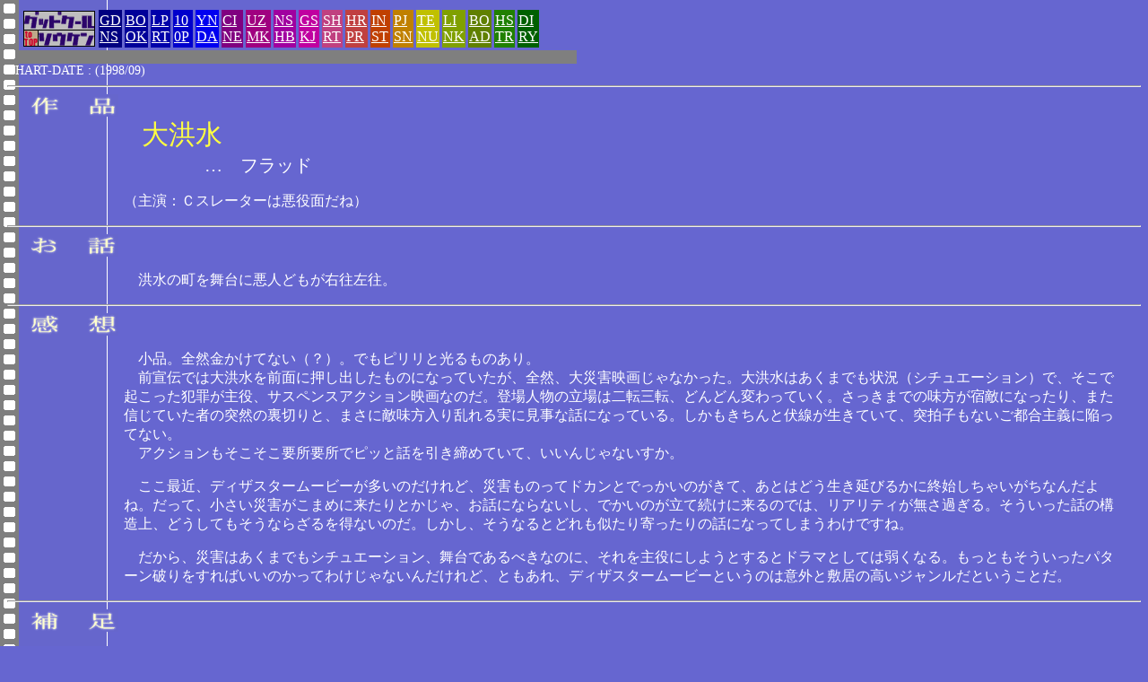

--- FILE ---
content_type: text/html
request_url: http://www.good-cool.net/050-cine/1998/19980903.html
body_size: 3870
content:
<HTML><HEAD><TITLE>【グッドクール総研（シネセラ：カルテ）】</TITLE><META HTTP-EQUIV="Content-Type" CONTENT="text/html;CHARSET=Shift_JIS"><STYLE TYPE="text/css">A:LINK{COLOR:#ffff00}A:VISITED{COLOR:#ffff00}.b01 {MARGIN-LEFT:130px;MARGIN-RIGHT:20px}.b02 {MARGIN-LEFT:24px}</STYLE></HEAD><BODY STYLE="BACKGROUND:#6666d0 url(../coparts/cin-b02.gif) repeat-y;COLOR:#ffffff"><A NAME ="ptop"><!-- ヘッダーはじめ --><SCRIPT language="JavaScript" src="../../parts/head_02.js"></SCRIPT><!-- ヘッダーおわり --><!-- 灰色バーはじめ --><DIV STYLE="MARGIN-LEFT:10px"><IMG SRC="../coparts/cin-bar1.gif" WIDTH="625" HEIGHT="15"></DIV><!-- 灰色バーおわり --><SPAN STYLE="TEXT-ALIGN:right;FONT-SIZE:14px"><FONT FACE="平成明朝,ＭＳ明朝">CHART-DATE : (1998/09)</FONT></SPAN><HR><!-- ヘッダーおわり --><!-- カルテ開始 --><!-- タイトルはじめ --><DIV CLASS="b02"><img src="../coparts/cin-tt1y.gif" alt="作品" width="100" height="25"></DIV><SPAN STYLE="MARGIN-LEFT:150px;FONT-SIZE:30px;COLOR:#ffff40">大洪水</SPAN><BR><SPAN STYLE="MARGIN-LEFT:220px;FONT-SIZE:20px">…　フラッド</SPAN><P CLASS="b01">（主演：Ｃスレーターは悪役面だね）</P><HR><!-- タイトルおわり --><!-- ストーリーはじめ --><DIV CLASS="b02"><img src="../coparts/cin-tt2y.gif" alt="お話" width="100" height="25"></DIV><P CLASS="b01">　洪水の町を舞台に悪人どもが右往左往。</P><HR><!-- ストーリーおわり --><!-- 感想はじめ --><DIV CLASS="b02"><img src="../coparts/cin-tt3y.gif" alt="お話" width="100" height="25"></DIV><P CLASS="b01">　小品。全然金かけてない（？）。でもピリリと光るものあり。<br>　前宣伝では大洪水を前面に押し出したものになっていたが、全然、大災害映画じゃなかった。大洪水はあくまでも状況（シチュエーション）で、そこで起こった犯罪が主役、サスペンスアクション映画なのだ。登場人物の立場は二転三転、どんどん変わっていく。さっきまでの味方が宿敵になったり、また信じていた者の突然の裏切りと、まさに敵味方入り乱れる実に見事な話になっている。しかもきちんと伏線が生きていて、突拍子もないご都合主義に陥ってない。<br>　アクションもそこそこ要所要所でピッと話を引き締めていて、いいんじゃないすか。</P><P CLASS="b01">　ここ最近、ディザスタームービーが多いのだけれど、災害ものってドカンとでっかいのがきて、あとはどう生き延びるかに終始しちゃいがちなんだよね。だって、小さい災害がこまめに来たりとかじゃ、お話にならないし、でかいのが立て続けに来るのでは、リアリティが無さ過ぎる。そういった話の構造上、どうしてもそうならざるを得ないのだ。しかし、そうなるとどれも似たり寄ったりの話になってしまうわけですね。</P><P CLASS="b01">　だから、災害はあくまでもシチュエーション、舞台であるべきなのに、それを主役にしようとするとドラマとしては弱くなる。もっともそういったパターン破りをすればいいのかってわけじゃないんだけれど、ともあれ、ディザスタームービーというのは意外と敷居の高いジャンルだということだ。</P><HR><!-- 感想おわり --><!-- 補足はじめ --><DIV CLASS="b02"><img src="../coparts/cin-tt4y.gif" alt="お話" width="100" height="25"></DIV><ol CLASS="b01"><li>金をかけていないというわけではないのだろうが、ＳＦＸ系バリバリの眼福というものはない。圧倒的な力技の水量をお楽しみ下さいといったお話で、だから、地味めに見えてしまうのかも知れない。<li>映画の原題。“ＦＬＯＯＤ”じゃないよね？　“ＨａｒｄＲａｉｎ”。こっちの方が話にあってると思うんだけれど。なんで代えちゃったんだろう。時事ネタか？</ol><HR><!-- 補足おわり --><!-- ポイントはじめ --><DIV CLASS="b02"><img src="../coparts/cin-tt5y.gif" alt="お話" width="100" height="25"></DIV><DIV CLASS="b01" STYLE="FONT-SIZE:18px"><SPAN STYLE="COLOR:#ffff00">★★★</SPAN><SPAN STYLE="COLOR:#ffffff">☆☆</SPAN></DIV><!-- ポイントおわり --><!-- 灰色バーはじめ --><P STYLE="MARGIN-LEFT:10px"><IMG SRC="../coparts/cin-bar1.gif" WIDTH="625" HEIGHT="15"></P><!-- 灰色バーおわり --><!-- カルテ終了 --><DIV CLASS="b01"><A HREF="#ptop">ページトップにもどる</A></DIV></BODY></HTML>

--- FILE ---
content_type: application/javascript
request_url: http://www.good-cool.net/parts/head_02.js
body_size: 2651
content:
document.write('<DIV  STYLE="MARGIN-LEFT:14px">','<TABLE CELLPADDING="1" BORDER="0" CELLSPACING="3">','<TR><TD>','<A HREF="../../index.html"><IMG SRC="../../parts/00menu00.gif" WIDTH="80" HEIGHT="40" BORDER="0" ALT="[TOP]"></A>','</TD>','<TD WIDTH="20" HEIGHT="40" BGCOLOR="#000080"><A HREF="../../010-lab1/index.html"><FONT COLOR="#ffffff">GD<BR>NS</FONT></A></TD>','<TD WIDTH="20" HEIGHT="40" BGCOLOR="#000099"><A HREF="../../015-book/index.html"><FONT COLOR="#ffffff">BO<BR>OK</FONT></A></TD>','<TD WIDTH="20" HEIGHT="40" BGCOLOR="#0000aa"><A HREF="../../020-lab2/index.html"><FONT COLOR="#ffffff">LP<BR>RT</FONT></A></TD>','<TD WIDTH="20" HEIGHT="40" BGCOLOR="#0000cc"><A HREF="../../030-100t/index.html"><FONT COLOR="#ffffff">10<BR>0P</FONT></A></TD>','<TD WIDTH="20" HEIGHT="40" BGCOLOR="#0000f0"><A HREF="../../040-ynd/index.html"><FONT COLOR="#ffffff">YN<BR>DA</FONT></A></TD>','<TD WIDTH="20" HEIGHT="40" BGCOLOR="#800080"><A HREF="../../050-cine/index.html"><FONT COLOR="#ffffff">CI<BR>NE</FONT></A></TD>','<TD WIDTH="20" HEIGHT="40" BGCOLOR="#a00080"><A HREF="../../060-uzu/index.html"><FONT COLOR="#ffffff">UZ<BR>MK</FONT></A></TD>','<TD WIDTH="20" HEIGHT="40" BGCOLOR="#a000a0"><A HREF="http://nshbgdcl.exblog.jp/"><FONT COLOR="#ffffff">NS<BR>HB</FONT></A></TD>','<TD WIDTH="20" HEIGHT="40" BGCOLOR="#c000a0"><A HREF="../../080-gskj/index.html"><FONT COLOR="#ffffff">GS<BR>KJ</FONT></A></TD>','<TD WIDTH="20" HEIGHT="40" BGCOLOR="#c04080"><A HREF="../../090-shn/index.html"><FONT COLOR="#ffffff">SH<BR>RT</FONT></A></TD>','<TD WIDTH="20" HEIGHT="40" BGCOLOR="#c04040"><A HREF="../../100-hapa/index.html"><FONT COLOR="#ffffff">HR<BR>PR</FONT></A></TD>','<TD WIDTH="20" HEIGHT="40" BGCOLOR="#c04000"><A HREF="../../110-ipj/index.html"><FONT COLOR="#ffffff">IN<BR>ST</FONT></A></TD>','<TD WIDTH="20" HEIGHT="40" BGCOLOR="#c08000"><A HREF="../../120-poji/index.html"><FONT COLOR="#ffffff">PJ<BR>SN</FONT></A></TD>','<TD WIDTH="20" HEIGHT="40" BGCOLOR="#c0c000"><A HREF="../../130-tenu/index.html"><FONT COLOR="#ffffff">TE<BR>NU</FONT></A></TD>','<TD WIDTH="20" HEIGHT="40" BGCOLOR="#80a000"><A HREF="../../140-lnk/index.html"><FONT COLOR="#ffffff">LI<BR>NK</FONT></A></TD>','<TD WIDTH="20" HEIGHT="40" BGCOLOR="#608000"><A HREF="http://tcup7021.at.infoseek.co.jp/good_cool/bbs"><FONT COLOR="#ffffff">BO<BR>AD</FONT></A></TD>','<TD WIDTH="20" HEIGHT="40" BGCOLOR="#208000"><A HREF="../../160-his/index.html"><FONT COLOR="#ffffff">HS<BR>TR</FONT></A></TD>','<TD WIDTH="20" HEIGHT="40" BGCOLOR="#006000"><A HREF="http://goodcool.exblog.jp/"><FONT COLOR="#ffffff">DI<BR>RY</FONT></A></TD>','</TR>','</TABLE>','</DIV>');